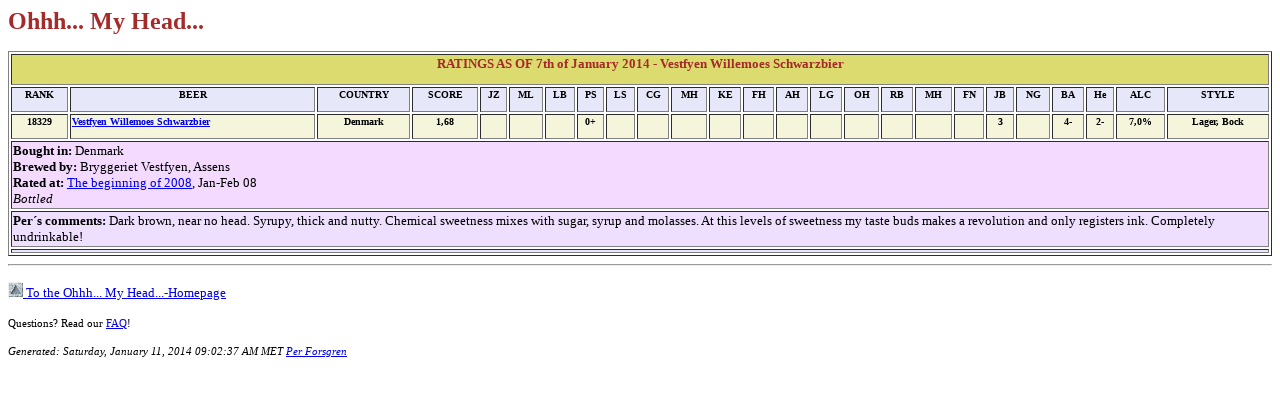

--- FILE ---
content_type: text/html; charset=iso-8859-1
request_url: https://ohhh.myhead.org/comm/beer11362.html
body_size: 2460
content:

<HEAD>
<TITLE> OMH Ratings -
Vestfyen Willemoes Schwarzbier 
</TITLE>
<STYLE TYPE="text/css">
H1 { font-size: x-large; color: brown }
H2 { font-size: small; color: brown; font-family: verdana}
H3 { font-size: x-small; font-family: verdana }
BODY { font size: x-small; font-family: verdana
</STYLE></head>
<BODY BGCOLOR=WHITE><H1> Ohhh... My Head...</H1></FONT>
<TABLE BORDER=1 CELLPADDING=1>
<TR BGCOLOR=#DBDB70><TH COLSPAN=25><H2>RATINGS AS OF
7th of January 2014 - 
Vestfyen Willemoes Schwarzbier 
</FONT></TH></TR>
<TR BGCOLOR=#E6E8FA></TH>
<TH><H3>RANK</FONT></TH>
<TH><H3>BEER</FONT></TH>
<TH><H3>COUNTRY</FONT></TH>
<TH><H3>SCORE</FONT></TH>
<TH><H3>JZ</FONT></TH>
<TH><H3>ML</FONT></TH>
<TH><H3>LB</FONT></TH>
<TH><H3>PS</FONT></TH>
<TH><H3>LS</FONT></TH>
<TH><H3>CG</FONT></TH>
<TH><H3>MH</FONT></TH>
<TH><H3>KE</FONT></TH>
<TH><H3>FH</FONT></TH>
<TH><H3>AH</FONT></TH>
<TH><H3>LG</FONT></TH>
<TH><H3>OH</FONT></TH>
<TH><H3>RB</FONT></TH>
<TH><H3>MH</FONT></TH>
<TH><H3>FN</FONT></TH>
<TH><H3>JB</FONT></TH>
<TH><H3>NG</FONT></TH>
<TH><H3>BA</FONT></TH>
<TH><H3>He</FONT></TH>
<TH><H3>ALC</FONT></TH>
<TH><H3>STYLE</FONT></TH>
<TR align=center BGCOLOR=BEIGE><TD><H3>18329</TD><TH align=left><H3><A HREF=../comm/beer11362.html>Vestfyen Willemoes Schwarzbier </A></TH></TH><TD><H3>Denmark</TD><TD><H3>1,68</TD><TD><H3></TD><TD><H3></TD><TD><H3></TD><TD><H3>0+</TD><TD><H3></TD><TD><H3></TD><TD><H3></TD><TD><H3></TD><TD><H3></TD><TD><H3></TD><TD><H3></TD><TD><H3></TD><TD><H3></TD><TD><H3></TD><TD><H3></TD><TD><H3>3</TD><TD><H3></TD><TD><H3>4-</TD><TD><H3>2-</TD><TD><H3>7,0%</TD><TD><H3>Lager, Bock</TD></TR><TR BGCOLOR=#F4DAFF><TD COLSPAN=25><P><FONT FACE=VERDANA SIZE=-1><B>Bought in:</B> Denmark<BR><B>Brewed by:</B> Bryggeriet Vestfyen, Assens<br><B>Rated at:</B> <a href="../Early08.html">The beginning of 2008</A>, Jan-Feb 08<BR>
<I>Bottled</I><BR></TR><TR BGCOLOR=#EFDFFF><TD COLSPAN=25><FONT FACE=VERDANA SIZE=-1<P><B>Per&acute;s comments:</B> Dark brown, near no head. Syrupy, thick and nutty. Chemical sweetness mixes with sugar, syrup and molasses. At this levels of sweetness my taste buds makes a revolution and only registers ink. Completely undrinkable!<BR></TR><TR BGCOLOR=#EAE4FF><TD COLSPAN=25><P>
</TABLE><HR>
<P><FONT FACE=VERDANA SIZE=-1><A HREF="../home.html"> <IMG SRC="../pics/arrow_su.gif"> To the Ohhh... My Head...-Homepage</A><P>
<P><SMALL>Questions? Read our <A HREF="../faq.html">FAQ</A>!</SMALL><P>
<SMALL><I>Generated: 
Saturday, January 11, 2014 09:02:37 AM MET
<A HREF="mailto:per@ohhh.myhead.org">Per Forsgren</A></I></SMALL>
